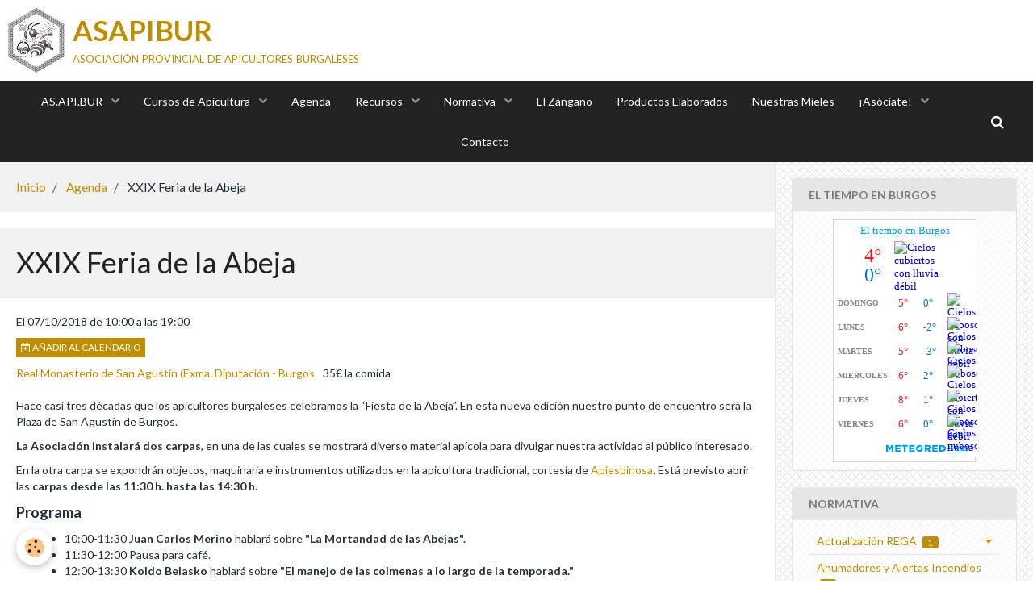

--- FILE ---
content_type: text/html; charset=UTF-8
request_url: https://www.asapibur.org/agenda/xxix-feria-de-la-abeja.html
body_size: 45089
content:
        
    
<!DOCTYPE html>
<html lang="es" class="with-sidebar">
    <head>
        <title>XXIX Feria de la Abeja</title>
        <!-- blogger / bandwidth -->
<meta http-equiv="Content-Type" content="text/html; charset=utf-8">
<!--[if IE]>
<meta http-equiv="X-UA-Compatible" content="IE=edge">
<![endif]-->
<meta name="viewport" content="width=device-width, initial-scale=1, maximum-scale=1.0, user-scalable=no">
<meta name="msapplication-tap-highlight" content="no">
  <link rel="alternate" type="application/rss+xml" href="https://www.asapibur.org/agenda/do/rss.xml" />
  <script src="https://maps.googleapis.com/maps/api/js?libraries=places&v=3.exp&key=AIzaSyB81vwprIqDYQwQr-6R4I-_7flF7dr404w"></script>
  <meta property="og:title" content="XXIX Feria de la Abeja"/>
  <meta property="og:url" content="https://www.asapibur.org/agenda/xxix-feria-de-la-abeja.html"/>
  <meta property="og:type" content="website"/>
  <meta name="description" content="Hace casi tres décadas que los apicultores burgaleses celebramos la “Fiesta de la Abeja”. En esta nueva edición nuestro punto de encuentro será la Plaza de San Agustín de Burgos.    La Asociación instalará dos carpas, en una de las cuales se mostrará diverso ..." />
  <meta property="og:description" content="Hace casi tres décadas que los apicultores burgaleses celebramos la “Fiesta de la Abeja”. En esta nueva edición nuestro punto de encuentro será la Plaza de San Agustín de Burgos.    La Asociación instalará dos carpas, en una de las cuales se mostrará diverso ..."/>
  <link rel="alternate" type="application/rss+xml" title="ASAPIBUR : Agenda" href="https://www.asapibur.org/agenda/do/rss.xml" />
  <link rel="canonical" href="https://www.asapibur.org/agenda/xxix-feria-de-la-abeja.html">
<meta name="generator" content="emiweb.es (emiweb.es)">

<link rel="icon" href="https://www.asapibur.org/medias/site/favicon/logo_asapibur-1.png">

<link rel="apple-touch-icon" sizes="114x114" href="https://www.asapibur.org/medias/site/mobilefavicon/logo_asapibur-2.png?fx=c_114_114" />
<link rel="apple-touch-icon" sizes="72x72" href="https://www.asapibur.org/medias/site/mobilefavicon/logo_asapibur-2.png?fx=c_72_72" />
<link rel="apple-touch-icon" href="https://www.asapibur.org/medias/site/mobilefavicon/logo_asapibur-2.png?fx=c_57_57" />
<link rel="apple-touch-icon-precomposed" href="https://www.asapibur.org/medias/site/mobilefavicon/logo_asapibur-2.png?fx=c_57_57" />





                <meta name="apple-mobile-web-app-capable" content="yes">
        <meta name="apple-mobile-web-app-status-bar-style" content="black-translucent">

                
                                    
                
                 
                                                            
            <link href="https://fonts.googleapis.com/css?family=Lato:300,400,700&display=swap" rel="stylesheet">
        
        <link href="https://maxcdn.bootstrapcdn.com/font-awesome/4.7.0/css/font-awesome.min.css" rel="stylesheet">
        <link href="//www.asapibur.org/themes/combined.css?v=6_1646067834_43" rel="stylesheet">

        <!-- EMS FRAMEWORK -->
        <script src="//www.asapibur.org/medias/static/themes/ems_framework/js/jquery.min.js"></script>
        <!-- HTML5 shim and Respond.js for IE8 support of HTML5 elements and media queries -->
        <!--[if lt IE 9]>
        <script src="//www.asapibur.org/medias/static/themes/ems_framework/js/html5shiv.min.js"></script>
        <script src="//www.asapibur.org/medias/static/themes/ems_framework/js/respond.min.js"></script>
        <![endif]-->

        <script src="//www.asapibur.org/medias/static/themes/ems_framework/js/ems-framework.min.js?v=2072"></script>

        <script src="https://www.asapibur.org/themes/content.js?v=6_1646067834_43&lang=es"></script>

            <script src="//www.asapibur.org/medias/static/js/rgpd-cookies/jquery.rgpd-cookies.js?v=2072"></script>
    <script>
                                    $(document).ready(function() {
            $.RGPDCookies({
                theme: 'ems_framework',
                site: 'www.asapibur.org',
                privacy_policy_link: '/about/privacypolicy/',
                cookies: [{"id":null,"favicon_url":"https:\/\/ssl.gstatic.com\/analytics\/20210414-01\/app\/static\/analytics_standard_icon.png","enabled":true,"model":"google_analytics","title":"Google Analytics","short_description":"Permet d'analyser les statistiques de consultation de notre site","long_description":"Indispensable pour piloter notre site internet, il permet de mesurer des indicateurs comme l\u2019affluence, les produits les plus consult\u00e9s, ou encore la r\u00e9partition g\u00e9ographique des visiteurs.","privacy_policy_url":"https:\/\/support.google.com\/analytics\/answer\/6004245?hl=fr","slug":"google-analytics"},{"id":null,"favicon_url":"","enabled":true,"model":"addthis","title":"AddThis","short_description":"Partage social","long_description":"Nous utilisons cet outil afin de vous proposer des liens de partage vers des plateformes tiers comme Twitter, Facebook, etc.","privacy_policy_url":"https:\/\/www.oracle.com\/legal\/privacy\/addthis-privacy-policy.html","slug":"addthis"}],
                modal_title: 'Gesti\u00F3n\u0020de\u0020cookies',
                modal_description: 'Instalar\u0020cookies\u0020para\u0020mejorar\u0020su\u0020experiencia\u0020de\u0020navegaci\u00F3n,\u0020medir\u0020la\u0020audiencia\u0020del\u0020sitio\u0020web,\u0020mostrar\u0020anuncios\u0020personalizados,\u0020realizar\u0020campa\u00F1as\u0020segmentadas\u0020y\u0020personalizar\u0020la\u0020interfaz\u0020del\u0020sitio.',
                privacy_policy_label: 'Consultar\u0020la\u0020pol\u00EDtica\u0020de\u0020privacidad',
                check_all_label: 'Todo\u0020marcar',
                refuse_button: 'Rechazar',
                settings_button: 'Configurar',
                accept_button: 'Aceptar',
                callback: function() {
                    // website google analytics case (with gtag), consent "on the fly"
                    if ('gtag' in window && typeof window.gtag === 'function') {
                        if (window.jsCookie.get('rgpd-cookie-google-analytics') === undefined
                            || window.jsCookie.get('rgpd-cookie-google-analytics') === '0') {
                            gtag('consent', 'update', {
                                'ad_storage': 'denied',
                                'analytics_storage': 'denied'
                            });
                        } else {
                            gtag('consent', 'update', {
                                'ad_storage': 'granted',
                                'analytics_storage': 'granted'
                            });
                        }
                    }
                }
            });
        });
    </script>

        
    <!-- Global site tag (gtag.js) - Google Analytics -->
    <script async src="https://www.googletagmanager.com/gtag/js?id=UA-125598310-1"></script>
    <script>
        window.dataLayer = window.dataLayer || [];
        function gtag(){dataLayer.push(arguments);}

        
        gtag('consent', 'default', {
            'ad_storage': 'denied',
            'analytics_storage': 'denied'
        });
        
        gtag('js', new Date());
        gtag('config', 'UA-125598310-1');
    </script>
        
    <!-- Global site tag (gtag.js) -->
        <script async src="https://www.googletagmanager.com/gtag/js?id=UA-112790704-1"></script>
        <script>
        window.dataLayer = window.dataLayer || [];
        function gtag(){dataLayer.push(arguments);}

gtag('consent', 'default', {
            'ad_storage': 'denied',
            'analytics_storage': 'denied'
        });
        gtag('set', 'allow_ad_personalization_signals', false);
                gtag('js', new Date());
        gtag('config', 'UA-112790704-1');
    </script>
        <script type="application/ld+json">
    {
        "@context" : "https://schema.org/",
        "@type" : "WebSite",
        "name" : "ASAPIBUR",
        "url" : "https://www.asapibur.org/"
    }
</script>
            </head>
    <body id="agenda_run_xxix-feria-de-la-abeja" class="agenda social-links-fixed-phone">
        

        
        <!-- HEADER -->
                        
        <header id="header">
            <div id="header-container">
                                <button type="button" class="btn btn-link fadeIn navbar-toggle">
                    <span class="icon-bar"></span>
                </button>
                
                                <a class="brand fadeIn" href="https://www.asapibur.org/" data-direction="horizontal">
                                        <img src="https://www.asapibur.org/medias/site/logos/logo_asapibur.png" alt="asapibur" class="logo hidden-phone">
                                                            <span class="brand-titles">
                        <span class="brand-title">ASAPIBUR</span>
                                                <span class="brand-subtitle hidden-phone">asociación provincial de apicultores burgaleses</span>
                                            </span>
                                    </a>
                
                
                                <div class="quick-access">
                    
                                                                                                                        <div class="quick-access-btn hidden-desktop" data-content="search">
                            <button type="button" class="btn btn-link">
                                <i class="fa fa-search"></i>
                            </button>
                            <div class="quick-access-tooltip">
                                <form method="get" action="https://www.asapibur.org/search/site/" class="header-search-form">
                                    <div class="input-group">
                                        <input type="text" name="q" value="" placeholder="Buscar" pattern=".{3,}" required title="Sólo se tienen en cuenta para la búsqueda las palabras de más de dos caracteres.">
                                        <div class="input-group-btn">
                                            <button type="submit" class="btn btn-primary">
                                                <i class="fa fa-search"></i>
                                            </button>
                                    	</div>
                                    </div>
                                </form>
                            </div>
                        </div>
                    
                    
                                    </div>
                
                            </div>
        </header>
        <!-- //HEADER -->

        
        
                <!-- MENU -->
        <div id="menu-wrapper" class="horizontal" data-opening="y">
                        <nav id="menu" class="navbar">
                
                
                                    <ul class="nav navbar-nav">
                    <li class="subnav">
                <a href="https://www.asapibur.org/paginas/as-api-bur/" class="subnav-toggle" data-toggle="subnav" data-animation="rise">
                                        AS.API.BUR
                </a>
                                    <ul class="nav subnav-menu">
                                                    <li>
                                <a href="https://www.asapibur.org/paginas/as-api-bur/recetas-2022-1697652022.html">
                                    Recetas 2023
                                </a>
                                                            </li>
                                                    <li>
                                <a href="https://www.asapibur.org/paginas/as-api-bur/nuestro-trabajo.html">
                                    Nuestro Trabajo
                                </a>
                                                            </li>
                                                    <li>
                                <a href="https://www.asapibur.org/paginas/as-api-bur/junta-directiva.html">
                                    Junta Directiva
                                </a>
                                                            </li>
                                                    <li>
                                <a href="https://www.asapibur.org/paginas/as-api-bur/soluciones-al-sector-primario.html">
                                    Soluciones al sector primario
                                </a>
                                                            </li>
                                            </ul>
                            </li>
                    <li class="subnav">
                <a href="https://www.asapibur.org/paginas/cursos-de-apicultura/" class="subnav-toggle" data-toggle="subnav" data-animation="rise">
                                        Cursos de Apicultura
                </a>
                                    <ul class="nav subnav-menu">
                                                    <li>
                                <a href="https://www.asapibur.org/paginas/cursos-de-apicultura/curso-de-iniciacion-2023-1709661814-1709662250-1741536278.html">
                                    Curso Desarrollo Apícola 2025
                                </a>
                                                            </li>
                                                    <li>
                                <a href="https://www.asapibur.org/paginas/cursos-de-apicultura/curso-de-iniciacion-2023-1709661814-1741537338.html">
                                    Curso de Iniciación 2025
                                </a>
                                                            </li>
                                            </ul>
                            </li>
                    <li>
                <a href="https://www.asapibur.org/agenda/">
                                        Agenda
                </a>
                            </li>
                    <li class="subnav">
                <a href="https://www.asapibur.org/paginas/recursos/" class="subnav-toggle" data-toggle="subnav" data-animation="rise">
                                        Recursos
                </a>
                                    <ul class="nav subnav-menu">
                                                    <li>
                                <a href="https://www.asapibur.org/paginas/recursos/varroa.html">
                                    Varroa
                                </a>
                                                            </li>
                                                    <li>
                                <a href="https://www.asapibur.org/paginas/recursos/articulos.html">
                                    Artículos
                                </a>
                                                            </li>
                                                    <li>
                                <a href="https://www.asapibur.org/paginas/recursos/videos-de-ferias-y-conferencias.html">
                                    Vídeos de Ferias y Conferencia
                                </a>
                                                            </li>
                                                    <li>
                                <a href="https://www.asapibur.org/paginas/recursos/stop-vespa-lelutina.html">
                                    STOP VESPA LELUTINA
                                </a>
                                                            </li>
                                                    <li>
                                <a href="https://www.asapibur.org/paginas/recursos/revistas-especializadas.html">
                                    Revistas Especializadas
                                </a>
                                                            </li>
                                                    <li>
                                <a href="https://www.asapibur.org/paginas/recursos/paginas-de-interes.html">
                                    Páginas de Interés
                                </a>
                                                            </li>
                                                    <li>
                                <a href="https://www.asapibur.org/paginas/recursos/peliculas-y-reportajes.html">
                                    Películas y Reportajes
                                </a>
                                                            </li>
                                            </ul>
                            </li>
                    <li class="subnav">
                <a href="https://www.asapibur.org/paginas/normativa/" class="subnav-toggle" data-toggle="subnav" data-animation="rise">
                                        Normativa
                </a>
                                    <ul class="nav subnav-menu">
                                                    <li>
                                <a href="https://www.asapibur.org/paginas/normativa/tramites-online/">
                                    Actualización REGA
                                </a>
                                                            </li>
                                                    <li>
                                <a href="https://www.asapibur.org/paginas/normativa/incendios-c-l/">
                                    Ahumadores y Alertas Incendios
                                </a>
                                                            </li>
                                                    <li>
                                <a href="https://www.asapibur.org/paginas/normativa/medicamentos/">
                                    Medicamentos
                                </a>
                                                            </li>
                                                    <li>
                                <a href="https://www.asapibur.org/paginas/normativa/normas/">
                                    Normas
                                </a>
                                                            </li>
                                            </ul>
                            </li>
                    <li>
                <a href="https://www.asapibur.org/paginas/el-zangano/">
                                        El Zángano
                </a>
                            </li>
                    <li>
                <a href="https://www.asapibur.org/blog/recetas/">
                                        Productos Elaborados
                </a>
                            </li>
                    <li>
                <a href="https://www.asapibur.org/blog/mieles-de-burgos/">
                                        Nuestras Mieles
                </a>
                            </li>
                    <li class="subnav">
                <a href="https://www.asapibur.org/paginas/asociate/" class="subnav-toggle" data-toggle="subnav" data-animation="rise">
                                        ¡Asóciate!
                </a>
                                    <ul class="nav subnav-menu">
                                                    <li>
                                <a href="https://www.asapibur.org/paginas/asociate/seguro-2023-2024-1710873939-1714894027-1742597184.html">
                                    Seguro 2025
                                </a>
                                                            </li>
                                                    <li>
                                <a href="https://www.asapibur.org/paginas/asociate/estatutos.html">
                                    Estatutos de la AS.API.BUR.
                                </a>
                                                            </li>
                                                    <li>
                                <a href="https://www.asapibur.org/paginas/asociate/asociate.html">
                                    ¡Asóciate!
                                </a>
                                                            </li>
                                                    <li>
                                <a href="https://www.asapibur.org/paginas/asociate/derechos-y-deberes-de-los-socios.html">
                                    Socios: Derechos y Deberes
                                </a>
                                                            </li>
                                            </ul>
                            </li>
                    <li>
                <a href="https://www.asapibur.org/paginas/contacto/contacto.html">
                                        Contacto
                </a>
                            </li>
            </ul>

                
                                <div class="quick-access visible-desktop">

                                        <div class="quick-access-btn" data-content="search">
                        <button type="button" class="btn btn-link">
                            <i class="fa fa-search"></i>
                        </button>
                        <div class="quick-access-tooltip">
                            <form method="get" action="https://www.asapibur.org/search/site/" class="quick-access-form">
                                <div class="input-group">
                                    <input type="text" name="q" value="" placeholder="Buscar" pattern=".{3,}" required title="Sólo se tienen en cuenta para la búsqueda las palabras de más de dos caracteres.">
                                    <div class="input-group-btn">
                                    	<button type="submit" class="btn btn-primary">
                                            <i class="fa fa-search"></i>
                                        </button>
                        			</div>
                                </div>
                            </form>
                        </div>
                    </div>
                    
                    
                                    </div>
                            </nav>
        </div>
        <!-- //MENU -->
        
        
        
        <!-- WRAPPER -->
                        <div id="wrapper">
            
            <div id="main" data-order="1" data-order-phone="1">
                                                       <ol class="breadcrumb">
                  <li>
            <a href="https://www.asapibur.org/">Inicio</a>
        </li>
                        <li>
            <a href="https://www.asapibur.org/agenda/">Agenda</a>
        </li>
                        <li class="active">
            XXIX Feria de la Abeja
         </li>
            </ol>
                
                                                                    
                                                                    
                                
                                
                                <div class="view view-agenda" id="view-item" data-id-event="5ba7aef734f38b2f090cc02a">
        <div id="site-module" class="site-module" data-itemid="5a3926731f2b8b2f1edef69e" data-siteid="5a392555fc858b2f1ede008b"></div>
    <h1 class="view-title">XXIX Feria de la Abeja</h1>
    <p class="view-subtitle">
                    <span class="date">El 07/10/2018</span>
                                            <span class="time-start">de 10:00</span> <span class="time-end">a las 19:00</span>
                                </p>

            <p>
                            <a href="https://www.asapibur.org/agenda/do/icalendar/5ba7aef734f38b2f090cc02a/" class="btn btn-small btn-primary"><i class="fa fa-calendar-plus-o"></i> Añadir al calendario</a>
                                </p>
    
    <ul class="list-inline">
                    <li data-role="place">
                                    <a href="#event-map">Real Monasterio de San Agustín (Exma. Diputación  -  Burgos</a>
                            </li>
                            <li data-role="price">
                                    35€ la comida
                            </li>
                    </ul>

            <div class="clearfix"><p>Hace casi tres d&eacute;cadas que los apicultores burgaleses celebramos la &ldquo;Fiesta de la Abeja&rdquo;. En esta nueva edici&oacute;n nuestro punto de encuentro ser&aacute; la Plaza de San Agust&iacute;n de Burgos.</p>

<p><strong>La Asociaci&oacute;n instalar&aacute; dos carpas</strong>, en una de las cuales se mostrar&aacute; diverso material ap&iacute;cola para divulgar nuestra actividad al p&uacute;blico interesado.</p>

<p>En la otra carpa se expondr&aacute;n objetos, maquinaria e instrumentos utilizados en la apicultura tradicional, cortes&iacute;a de <a href="http://www.apiespinosa.es/" target="_blank">Apiespinosa</a>. Est&aacute; previsto abrir las <strong>carpas desde las 11:30 h. hasta las 14:30 h.</strong></p>

<p><u><strong><span style="font-size:18px;">Programa</span></strong></u></p>

<ul>
	<li style="margin-left: 40px;">10:00-11:30 <strong>Juan Carlos Merino</strong> hablar&aacute; sobre <strong>&quot;La Mortandad de las Abejas&quot;.</strong></li>
	<li style="margin-left: 40px;">11:30-12:00 Pausa para caf&eacute;.</li>
	<li style="margin-left: 40px;">12:00-13:30 <strong>Koldo Belasko</strong> hablar&aacute; sobre <strong>&quot;El manejo de las colmenas a lo largo de la temporada.&quot;</strong></li>
	<li style="margin-left: 40px;">13:30-14:00 <strong>Charla-debate</strong> con ambos ponentes y el p&uacute;blico.</li>
	<li style="margin-left: 40px;">14:30 Tradicional desfile con caretas y ahumadores amenizado por<strong> Florencio Chicote.</strong></li>
</ul>

<p>&nbsp;</p>

<p>&nbsp;</p>

<p>&nbsp;</p>
</div>
    
    
    
    <address>
        <strong>Real Monasterio de San Agustín (Exma. Diputación</strong>        C/ Madrid nº 24,                        Burgos                    </address>

    
            <div id="event-map" class="map"></div>
    
            <p class="tag-line">
                            <a class="btn btn-link" href="https://www.asapibur.org/agenda/do/tag/feria/">feria</a>
                    </p>
    
    
    
    

<div class="plugins">
               <div id="social-5a39255605d98b2f1edeabc8" class="plugin" data-plugin="social">
    <div class="a2a_kit a2a_kit_size_32 a2a_default_style">
        <a class="a2a_dd" href="https://www.addtoany.com/share"></a>
        <a class="a2a_button_facebook"></a>
        <a class="a2a_button_twitter"></a>
        <a class="a2a_button_email"></a>
    </div>
    <script>
        var a2a_config = a2a_config || {};
        a2a_config.onclick = 1;
        a2a_config.locale = "fr";
    </script>
    <script async src="https://static.addtoany.com/menu/page.js"></script>
</div>    
    
    </div>
</div>
    <script>
        $(document).ready(function(){
            function initialize() {

                var address = "C/ Madrid nº 24 Burgos";
                var geocoder = new google.maps.Geocoder();
                geocoder.geocode({ 'address': address }, function(results, status) {
                    if (status == google.maps.GeocoderStatus.OK) {
                        var initialLat = results[0].geometry.location.lat();
                        var initialLon = results[0].geometry.location.lng();
                        var myLatlng = new google.maps.LatLng(parseFloat(initialLat), parseFloat(initialLon));

                        //je retire street view et je centre la carte
                        var mapOptions = {
                            zoom: 15,
                            streetViewControl: false,
                            center: myLatlng
                        };

                        //init de la carte
                        var map = new google.maps.Map(document.getElementById('event-map'), mapOptions);



                        //je place le marqueur
                        var marker = new google.maps.Marker({
                            draggable: false,
                            position: myLatlng,
                            map: map,
                            title: ''
                        });
                    }
                });
            }

            google.maps.event.addDomListener(window, 'load', initialize);
        });
    </script>

    <script type="application/ld+json">
{
    "@context": "http://schema.org",
    "@type": "Event",
        "name": "XXIX Feria de la Abeja",
        "startDate": "2018-10-07T10:00",
                        "endDate": "2018-10-07T19:00",
                    "description": "&lt;p&gt;Hace casi tres d&amp;eacute;cadas que los apicultores burgaleses celebramos la &amp;ldquo;Fiesta de la Abeja&amp;rdquo;. En esta nueva edici&amp;oacute;n nuestro punto de encuentro ser&amp;aacute; la Plaza de San Agust&amp;iacute;n de Burgos.&lt;/p&gt;

&lt;p&gt;&lt;strong&gt;La Asociaci&amp;oacute;n instalar&amp;aacute; dos carpas&lt;/strong&gt;, en una de las cuales se mostrar&amp;aacute; diverso material ap&amp;iacute;cola para divulgar nuestra actividad al p&amp;uacute;blico interesado.&lt;/p&gt;

&lt;p&gt;En la otra carpa se expondr&amp;aacute;n objetos, maquinaria e instrumentos utilizados en la apicultura tradicional, cortes&amp;iacute;a de &lt;a href=&quot;http://www.apiespinosa.es/&quot; target=&quot;_blank&quot;&gt;Apiespinosa&lt;/a&gt;. Est&amp;aacute; previsto abrir las &lt;strong&gt;carpas desde las 11:30 h. hasta las 14:30 h.&lt;/strong&gt;&lt;/p&gt;

&lt;p&gt;&lt;u&gt;&lt;strong&gt;&lt;span style=&quot;font-size:18px;&quot;&gt;Programa&lt;/span&gt;&lt;/strong&gt;&lt;/u&gt;&lt;/p&gt;

&lt;ul&gt;
	&lt;li style=&quot;margin-left: 40px;&quot;&gt;10:00-11:30 &lt;strong&gt;Juan Carlos Merino&lt;/strong&gt; hablar&amp;aacute; sobre &lt;strong&gt;&amp;quot;La Mortandad de las Abejas&amp;quot;.&lt;/strong&gt;&lt;/li&gt;
	&lt;li style=&quot;margin-left: 40px;&quot;&gt;11:30-12:00 Pausa para caf&amp;eacute;.&lt;/li&gt;
	&lt;li style=&quot;margin-left: 40px;&quot;&gt;12:00-13:30 &lt;strong&gt;Koldo Belasko&lt;/strong&gt; hablar&amp;aacute; sobre &lt;strong&gt;&amp;quot;El manejo de las colmenas a lo largo de la temporada.&amp;quot;&lt;/strong&gt;&lt;/li&gt;
	&lt;li style=&quot;margin-left: 40px;&quot;&gt;13:30-14:00 &lt;strong&gt;Charla-debate&lt;/strong&gt; con ambos ponentes y el p&amp;uacute;blico.&lt;/li&gt;
	&lt;li style=&quot;margin-left: 40px;&quot;&gt;14:30 Tradicional desfile con caretas y ahumadores amenizado por&lt;strong&gt; Florencio Chicote.&lt;/strong&gt;&lt;/li&gt;
&lt;/ul&gt;

&lt;p&gt;&amp;nbsp;&lt;/p&gt;

&lt;p&gt;&amp;nbsp;&lt;/p&gt;

&lt;p&gt;&amp;nbsp;&lt;/p&gt;
",
      
    "location": {
    "@type": "Place",
        "name": "Real Monasterio de San Agustín (Exma. Diputación",
        "address":{
      "@type": "PostalAddress"
            ,"streetAddress": "C/ Madrid nº 24"
                  ,"addressLocality": "Burgos"
                            }
  },
  "offers": {
    "@type": "Offer"
      }
}
</script>
            </div>

                        <div id="sidebar" class="sidebar" data-order="2" data-order-phone="2">
                <div id="sidebar-inner">
                                                                                                                                                                                                        <div class="widget" data-id="widget_htmltext">
                                    
<div class="widget-title">
    
        <span>
            El tiempo en Burgos
        </span>  

        
</div>

                                                                            <div id="widget1" class="widget-content" data-role="widget-content">
                                            <div id="cont_9a8e9bbfc324856bff9f52de536c45b9"><script type="text/javascript" async src="https://www.tiempo.com/wid_loader/9a8e9bbfc324856bff9f52de536c45b9"></script></div>
                                        </div>
                                                                    </div>
                                                                                                                                                                                                                                                                                                                                                                                                <div class="widget" data-id="widget_page_category">
                                    
<div class="widget-title">
    
            <a href="https://www.asapibur.org/paginas/normativa/">
        <span>
            Normativa
        </span>  

            </a>
        
</div>

                                                                            <div id="widget2" class="widget-content" data-role="widget-content">
                                                    <ul class="nav nav-list" data-addon="pages">
                                <li data-category="tramites-online" class="subnav">
                <a href="https://www.asapibur.org/paginas/normativa/tramites-online/" class="subnav-toggle" data-toggle="subnav">
                    Actualización REGA
                                        <span class="badge">1</span>
                                    </a>
                                <ul class="nav subnav-menu">
                                                            <li data-category="tramites-online">
                        <a href="https://www.asapibur.org/paginas/normativa/tramites-online/actualizacion-rega-online.html">
                            Actualización REGA online
                                                    </a>
                    </li>
                                    </ul>
                            </li>
                        <li data-category="incendios-c-l">
                <a href="https://www.asapibur.org/paginas/normativa/incendios-c-l/">
                    Ahumadores y Alertas Incendios
                                        <span class="badge">0</span>
                                    </a>
                            </li>
                        <li data-category="medicamentos" class="subnav">
                <a href="https://www.asapibur.org/paginas/normativa/medicamentos/" class="subnav-toggle" data-toggle="subnav">
                    Medicamentos
                                        <span class="badge">2</span>
                                    </a>
                                <ul class="nav subnav-menu">
                                                            <li data-category="medicamentos">
                        <a href="https://www.asapibur.org/paginas/normativa/medicamentos/medicamentos-autorizados.html">
                            Medicamentos Autorizados
                                                    </a>
                    </li>
                                        <li data-category="medicamentos">
                        <a href="https://www.asapibur.org/paginas/normativa/medicamentos/alertas-medicamentos.html">
                            Alertas Medicamentos
                                                    </a>
                    </li>
                                    </ul>
                            </li>
                        <li data-category="normas" class="subnav">
                <a href="https://www.asapibur.org/paginas/normativa/normas/" class="subnav-toggle" data-toggle="subnav">
                    Normas
                                        <span class="badge">1</span>
                                    </a>
                                <ul class="nav subnav-menu">
                                                            <li data-category="normas">
                        <a href="https://www.asapibur.org/paginas/normativa/normas/normas.html">
                            Normas
                                                    </a>
                    </li>
                                    </ul>
                            </li>
                          
            </ul>
    

                                        </div>
                                                                    </div>
                                                                                                                                                                                                                                                                                                                                    <div class="widget" data-id="widget_page_category">
                                    
<div class="widget-title">
    
            <a href="https://www.asapibur.org/paginas/normativa/incendios-c-l/">
        <span>
            Ahumadores y Alertas Incendios
        </span>  

            </a>
        
</div>

                                                                            <div id="widget3" class="widget-content" data-role="widget-content">
                                                    <ul class="nav nav-list" data-addon="pages">
              
            </ul>
    

                                        </div>
                                                                    </div>
                                                                                                                                                                                                                                                                                                                                    <div class="widget" data-id="widget_page_category">
                                    
<div class="widget-title">
    
            <a href="https://www.asapibur.org/paginas/normativa/medicamentos/">
        <span>
            Medicamentos
        </span>  

            </a>
        
</div>

                                                                            <div id="widget4" class="widget-content" data-role="widget-content">
                                                    <ul class="nav nav-list" data-addon="pages">
              
                                <li data-category="medicamentos">
                <a href="https://www.asapibur.org/paginas/normativa/medicamentos/medicamentos-autorizados.html">
                    Medicamentos Autorizados
                                    </a>
            </li>
                        <li data-category="medicamentos">
                <a href="https://www.asapibur.org/paginas/normativa/medicamentos/alertas-medicamentos.html">
                    Alertas Medicamentos
                                    </a>
            </li>
                        </ul>
    

                                        </div>
                                                                    </div>
                                                                                                                                                                                                                                                                                                                                    <div class="widget" data-id="widget_page_category">
                                    
<div class="widget-title">
    
            <a href="https://www.asapibur.org/paginas/normativa/tramites-online/">
        <span>
            Actualización REGA
        </span>  

            </a>
        
</div>

                                                                            <div id="widget5" class="widget-content" data-role="widget-content">
                                                    <ul class="nav nav-list" data-addon="pages">
              
                                <li data-category="tramites-online">
                <a href="https://www.asapibur.org/paginas/normativa/tramites-online/actualizacion-rega-online.html">
                    Actualización REGA online
                                    </a>
            </li>
                        </ul>
    

                                        </div>
                                                                    </div>
                                                                                                                                                                                                                                                                                                                                    <div class="widget" data-id="widget_page_category">
                                    
<div class="widget-title">
    
            <a href="https://www.asapibur.org/paginas/normativa/normas/">
        <span>
            Normas
        </span>  

            </a>
        
</div>

                                                                            <div id="widget6" class="widget-content" data-role="widget-content">
                                                    <ul class="nav nav-list" data-addon="pages">
              
                                <li data-category="normas">
                <a href="https://www.asapibur.org/paginas/normativa/normas/normas.html">
                    Normas
                                    </a>
            </li>
                        </ul>
    

                                        </div>
                                                                    </div>
                                                                                                                                                                                    </div>
            </div>
                    </div>
        <!-- //WRAPPER -->

                 <!-- SOCIAL LINKS -->
                                                    <ul class="social-links-list fixed visible-phone">
        <li>
        <a href="https://www.facebook.com/people/asapibur/100067458755729/" class="bg-facebook"><i class="fa fa-facebook"></i></a>
    </li>
    </ul>
        <!-- //SOCIAL LINKS -->
        
                <!-- FOOTER -->
        <footer id="footer">
            <div class="container">
                                <div id="footer-extras" class="row">
                                                            <div class="column column4" id="column-newsletter">
                        <form action="https://www.asapibur.org/newsletters/subscribe" method="post">
                            <div class="control-group control-type-email has-required">
                                <span class="as-label hide">E-mail</span>
                                <div class="input-group">
                                    <div class="input-group-addon">
                            			<i class="fa fa-envelope-o"></i>
                        			</div>
                                    <input id="email" type="email" name="email" value="" placeholder="Newsletter">
                                    <div class="input-group-btn">
                                        <input class="btn btn-primary" type="submit" value="OK">
                                    </div>
                                </div>
                            </div>
                        </form>
                    </div>
                                                                                                                                                <div class="column column4" id="column-social">
                        <ul class="social-links-list  hidden-phone">
        <li>
        <a href="https://www.facebook.com/people/asapibur/100067458755729/" class="bg-facebook"><i class="fa fa-facebook"></i></a>
    </li>
    </ul>
                    </div>
                                    </div>
                
                
                            </div>
        </footer>
        <!-- //FOOTER -->
        
        <!-- SCROLLTOP -->
        <span id="scrollToTop"><i class="fa fa-chevron-up"></i></span>

        
        
        <script src="//www.asapibur.org/medias/static/themes/ems_framework/js/jquery.mobile.custom.min.js"></script>
        <script src="//www.asapibur.org/medias/static/themes/ems_framework/js/jquery.zoom.min.js"></script>
        <script src="//www.asapibur.org/medias/static/themes/ems_framework/js/masonry.pkgd.min.js"></script>
        <script src="//www.asapibur.org/medias/static/themes/ems_framework/js/imagesloaded.pkgd.min.js"></script>
        <script src="//www.asapibur.org/medias/static/themes/ems_framework/js/imagelightbox.min.js"></script>
        <script src="https://www.asapibur.org/themes/custom.js"></script>
                    

 
    
		 




    </body>
</html>


--- FILE ---
content_type: application/javascript
request_url: https://www.tiempo.com/wid_loader/9a8e9bbfc324856bff9f52de536c45b9
body_size: 176
content:
(function(w) {var d = w.document;var c = d.getElementById("cont_9a8e9bbfc324856bff9f52de536c45b9");if (c) {c.style.cssText = "width: 177px; color: #868686; background-color: #FFFFFF; border:1px solid #D6D6D6; margin: 0 auto; font-family: Roboto;";var e = d.createElement("iframe");e.style.cssText = "width:177px; color:#868686; height:293px;";e.id = "9a8e9bbfc324856bff9f52de536c45b9";e.src='https://www.tiempo.com/getwid/9a8e9bbfc324856bff9f52de536c45b9';e.frameBorder = 0;e.allowTransparency = true;e.scrolling = "no";e.name = "flipe";c.appendChild(e);}})(window);